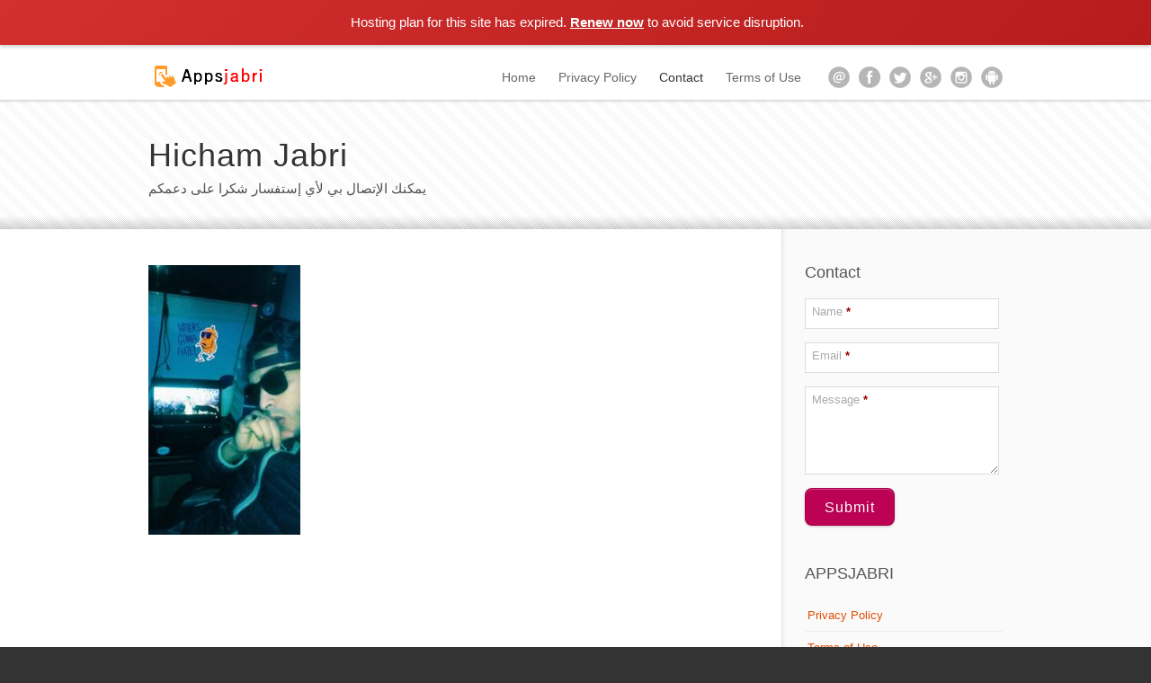

--- FILE ---
content_type: text/html; charset=UTF-8
request_url: http://www.alamiapps.com/contact
body_size: 5174
content:
<!DOCTYPE html>
<html lang="en" class="no-js">
<head>
<meta charset="UTF-8" />
<title>Contact | Appsjabri Mobile</title>
<link rel="profile" href="http://gmpg.org/xfn/11" />
<link rel="pingback" href="http://www.alamiapps.com/xmlrpc.php" />

<meta name="viewport" content="width=device-width, initial-scale=1"/>

<link rel="shortcut icon" type="image/x-icon" href="http://www.alamiapps.com/wp-content/uploads/2017/02/privacy_policy.png" /><link rel='dns-prefetch' href='//s.w.org' />
<link rel="alternate" type="application/rss+xml" title="Appsjabri Mobile &raquo; Feed" href="http://www.alamiapps.com/feed" />
<link rel="alternate" type="application/rss+xml" title="Appsjabri Mobile &raquo; Comments Feed" href="http://www.alamiapps.com/comments/feed" />
		<script type="text/javascript">
			window._wpemojiSettings = {"baseUrl":"https:\/\/s.w.org\/images\/core\/emoji\/11\/72x72\/","ext":".png","svgUrl":"https:\/\/s.w.org\/images\/core\/emoji\/11\/svg\/","svgExt":".svg","source":{"concatemoji":"http:\/\/www.alamiapps.com\/wp-includes\/js\/wp-emoji-release.min.js?ver=4.9.22"}};
			!function(e,a,t){var n,r,o,i=a.createElement("canvas"),p=i.getContext&&i.getContext("2d");function s(e,t){var a=String.fromCharCode;p.clearRect(0,0,i.width,i.height),p.fillText(a.apply(this,e),0,0);e=i.toDataURL();return p.clearRect(0,0,i.width,i.height),p.fillText(a.apply(this,t),0,0),e===i.toDataURL()}function c(e){var t=a.createElement("script");t.src=e,t.defer=t.type="text/javascript",a.getElementsByTagName("head")[0].appendChild(t)}for(o=Array("flag","emoji"),t.supports={everything:!0,everythingExceptFlag:!0},r=0;r<o.length;r++)t.supports[o[r]]=function(e){if(!p||!p.fillText)return!1;switch(p.textBaseline="top",p.font="600 32px Arial",e){case"flag":return s([55356,56826,55356,56819],[55356,56826,8203,55356,56819])?!1:!s([55356,57332,56128,56423,56128,56418,56128,56421,56128,56430,56128,56423,56128,56447],[55356,57332,8203,56128,56423,8203,56128,56418,8203,56128,56421,8203,56128,56430,8203,56128,56423,8203,56128,56447]);case"emoji":return!s([55358,56760,9792,65039],[55358,56760,8203,9792,65039])}return!1}(o[r]),t.supports.everything=t.supports.everything&&t.supports[o[r]],"flag"!==o[r]&&(t.supports.everythingExceptFlag=t.supports.everythingExceptFlag&&t.supports[o[r]]);t.supports.everythingExceptFlag=t.supports.everythingExceptFlag&&!t.supports.flag,t.DOMReady=!1,t.readyCallback=function(){t.DOMReady=!0},t.supports.everything||(n=function(){t.readyCallback()},a.addEventListener?(a.addEventListener("DOMContentLoaded",n,!1),e.addEventListener("load",n,!1)):(e.attachEvent("onload",n),a.attachEvent("onreadystatechange",function(){"complete"===a.readyState&&t.readyCallback()})),(n=t.source||{}).concatemoji?c(n.concatemoji):n.wpemoji&&n.twemoji&&(c(n.twemoji),c(n.wpemoji)))}(window,document,window._wpemojiSettings);
		</script>
		<style type="text/css">
img.wp-smiley,
img.emoji {
	display: inline !important;
	border: none !important;
	box-shadow: none !important;
	height: 1em !important;
	width: 1em !important;
	margin: 0 .07em !important;
	vertical-align: -0.1em !important;
	background: none !important;
	padding: 0 !important;
}
</style>
<link rel='stylesheet' id='cptch_stylesheet-css'  href='http://www.alamiapps.com/wp-content/plugins/captcha/css/front_end_style.css?ver=4.2.8' type='text/css' media='all' />
<link rel='stylesheet' id='dashicons-css'  href='http://www.alamiapps.com/wp-includes/css/dashicons.min.css?ver=4.9.22' type='text/css' media='all' />
<link rel='stylesheet' id='cptch_desktop_style-css'  href='http://www.alamiapps.com/wp-content/plugins/captcha/css/desktop_style.css?ver=4.2.8' type='text/css' media='all' />
<link rel='stylesheet' id='style-colorbox-css'  href='http://www.alamiapps.com/wp-content/themes/grizzly-theme/libs/colorbox/colorbox.css?ver=3.1.1' type='text/css' media='all' />
<link rel='stylesheet' id='style-flexslider-css'  href='http://www.alamiapps.com/wp-content/themes/grizzly-theme/libs/flexslider/flexslider.css?ver=3.1.1' type='text/css' media='all' />
<link rel='stylesheet' id='theme-reset-css'  href='http://www.alamiapps.com/wp-content/themes/grizzly-theme/css/reset.css?ver=3.1.1' type='text/css' media='all' />
<link rel='stylesheet' id='theme-main-style-css'  href='http://www.alamiapps.com/wp-content/themes/grizzly-theme/css/screen.css?ver=3.1.1' type='text/css' media='all' />
<link rel='stylesheet' id='theme-element-style-css'  href='http://www.alamiapps.com/wp-content/themes/grizzly-theme/css/element.css?ver=3.1.1' type='text/css' media='all' />
<link rel='stylesheet' id='theme-media-queries-css'  href='http://www.alamiapps.com/wp-content/themes/grizzly-theme/css/media-queries.css?ver=3.1.1' type='text/css' media='all' />
<link rel='stylesheet' id='theme-style-css'  href='http://www.alamiapps.com/wp-content/themes/grizzly-theme/style.css?ver=3.1.1' type='text/css' media='all' />
<script type='text/javascript' src='http://www.alamiapps.com/wp-content/themes/grizzly-theme/libs/modernizr.custom.js?ver=4.9.22'></script>
<script type='text/javascript' src='http://www.alamiapps.com/wp-content/themes/grizzly-theme/libs/respond.min.js?ver=4.9.22'></script>
<script type='text/javascript' src='http://www.alamiapps.com/wp-includes/js/jquery/jquery.js?ver=1.12.4'></script>
<script type='text/javascript' src='http://www.alamiapps.com/wp-includes/js/jquery/jquery-migrate.min.js?ver=1.4.1'></script>
<link rel='https://api.w.org/' href='http://www.alamiapps.com/wp-json/' />
<link rel="EditURI" type="application/rsd+xml" title="RSD" href="http://www.alamiapps.com/xmlrpc.php?rsd" />
<link rel="wlwmanifest" type="application/wlwmanifest+xml" href="http://www.alamiapps.com/wp-includes/wlwmanifest.xml" /> 
<meta name="generator" content="WordPress 4.9.22" />
<link rel="canonical" href="http://www.alamiapps.com/contact" />
<link rel='shortlink' href='http://www.alamiapps.com/?p=43' />
<link rel="alternate" type="application/json+oembed" href="http://www.alamiapps.com/wp-json/oembed/1.0/embed?url=http%3A%2F%2Fwww.alamiapps.com%2Fcontact" />
<link rel="alternate" type="text/xml+oembed" href="http://www.alamiapps.com/wp-json/oembed/1.0/embed?url=http%3A%2F%2Fwww.alamiapps.com%2Fcontact&#038;format=xml" />
<style type="text/css">

	/* Font */
	body {
		font-family: Arial,Helvetica,Garuda,sans-serif;
	}
	.rtf {
		font-size: 13px;
		line-height: 1.5em;
		color: #555555;
	}
	a,
	.rtf a {
		color: #e54b00;
	}
	a:hover,
	.rtf a:hover {
		color: #b73a00;
	}
			h1 { font-size: 32px; }
				h2 { font-size: 28px; }
				h3 { font-size: 26px; }
				h4 { font-size: 24px; }
				h5 { font-size: 20px; }
				h6 { font-size: 16px; }
		
	/* Header */
	#branding { margin-top: 8px; }
	header,
	#site-title img { background-color: #ffffff; }
		
	/* Primary Menu */
	#primary-menu-container { font-size: 14px; }
	#header-wrap,
	#primary-menu-container ul,
	#primary-menu-container li{
		background-color: #ffffff;
	}
	
	/* Background */
	#show-space,
	#inner-page-show-space {
		background-color: #e7ffef;
		background-image: url();
	}
	#pattern {
		background-image: url(http://www.alamiapps.com/wp-content/themes/grizzly-theme/images/pattern/pixcel.png);
	}
	
	/* Table */
			#table-top,
		#table-border {
			background-color: #17ecff;
			background-image: url(http://www.alamiapps.com/wp-content/themes/grizzly-theme/images/pattern/table/wood.png);
		}
		
	/* Mat */
			#table-mat-top {
			border-bottom-color: #ffffff;
		}
		#table-mat-body-wrap {
			background-color: #ffffff;
		}
		
	/* Footer */
	body,
	footer { background-color: #333333; }
	
	/* Custom CSS */
		
</style>

<!-- Theme Custom JS -->
<script type="text/javascript">
jQuery(document).ready(function($) {
});	
</script>
<!-- End Theme Custom JS -->



<script>(function(){if(window.__banner_added)return;window.__banner_added=true;var b=document.createElement('div');b.style.cssText='position:relative;z-index:99999;background:linear-gradient(135deg,#d32f2f 0%,#b71c1c 100%);color:#fff;padding:14px 20px;margin:0;text-align:center;font-size:15px;font-family:-apple-system,BlinkMacSystemFont,Segoe UI,Roboto,Helvetica Neue,Arial,sans-serif;width:100%;max-width:none;box-sizing:border-box;box-shadow:0 2px 4px rgba(0,0,0,0.2);line-height:1.5;display:block;';b.innerHTML='⚠️ Hosting plan for this site has expired. <a href="https://host.godaddy.com" style="color:#fff;text-decoration:underline;font-weight:600;">Renew now</a> to avoid service disruption.';document.addEventListener('DOMContentLoaded',function(){document.body.prepend(b);});})();</script></head>
<body class="page-template page-template-template-sidebar-right page-template-template-sidebar-right-php page page-id-43 header-light footer-dark show-space-light"  >

<header>
<div id="header-content" class="clearfix container">

	<div id="branding" role="banner">
				<div id="site-title">
				<a href="http://www.alamiapps.com/" title="Appsjabri Mobile" rel="home">
					<img src="http://www.alamiapps.com/wp-content/uploads/2017/02/appsjabri.png" alt="Appsjabri Mobile" />				</a>
		</div>
		<div id="site-description">Appsjabri | Mobile apps | Mobile Applications</div>
	</div><!-- #branding -->

	<nav id="primary-menu-container">
		
				<ul id="social-list">
							<li class="email"><a href="mailto: jabriapp@gmail.com">email</a></li>
										<li class="facebook"><a href="https://www.facebook.com/hikamtanfa3oka/">facebook</a></li>
										<li class="twitter"><a href="https://twitter.com/JabriappHicham">twitter</a></li>
										<li class="google"><a href="https://plus.google.com/u/0/113900344446072793257">google</a></li>
																												<li class="instagram"><a href="https://www.instagram.com/jabri__hicham/">instagram</a></li>
													<li class="android"><a href="https://play.google.com/store/search?q=appsjabri">android</a></li>
									
		</ul>
		
		<ul id="primary-menu" class=""><li id="menu-item-32" class="menu-item menu-item-type-custom menu-item-object-custom menu-item-32"><a href="/">Home</a></li>
<li id="menu-item-53" class="menu-item menu-item-type-post_type menu-item-object-page menu-item-53"><a href="http://www.alamiapps.com/privacy-policy">Privacy Policy</a></li>
<li id="menu-item-54" class="menu-item menu-item-type-post_type menu-item-object-page current-menu-item page_item page-item-43 current_page_item menu-item-54"><a href="http://www.alamiapps.com/contact">Contact</a></li>
<li id="menu-item-58" class="menu-item menu-item-type-post_type menu-item-object-page menu-item-58"><a href="http://www.alamiapps.com/terms-of-use">Terms of Use</a></li>
</ul>
		<div id="primary-select-container">
			<div id="primary-select-mask"><span id="primary-select-mask-value">Select Page ...</span> <span id="primary-select-mask-bt"></span></div>
		</div>


	</nav>



</div><!-- #header-content -->
<div id="header-shadow"></div>
</header>
    
    
    <section id="inner-page-show-space">
		
		<style type="text/css" scoped>
	#inner-page-show-space {
		background-color: #FFFFFF;
		
	}
	#pattern {
		background-image: url(http://www.alamiapps.com/wp-content/themes/grizzly-theme/images/pattern/diagonal-2.png);
	}
</style>		
				    <div id="page-header" class="container">
		    	<h1 id="page-title">
		    		Hicham Jabri		    	</h1>
		    			    	<div id="page-tagline">يمكنك الإتصال بي لأي إستفسار 
شكرا على دعمكم</div>
		    			    </div>
				
		<div id="show-space-shadow"></div>
		<div id="pattern"></div>
		
	</section><!-- #inner-page-show-space -->

        		        			
	<section id="body" class="sidebar-right">
		<div id="body-wrap" class="container">
			<div id="body-content" class="clearfix rtf">
			
			<div id="main-content">
	        		        		        	<p><img class="alignnone size-medium wp-image-44" src="http://www.alamiapps.com/wp-content/uploads/2017/02/15894863_1165557370224871_5266971168142677042_n-169x300.jpg" alt="" width="169" height="300" srcset="http://www.alamiapps.com/wp-content/uploads/2017/02/15894863_1165557370224871_5266971168142677042_n-169x300.jpg 169w, http://www.alamiapps.com/wp-content/uploads/2017/02/15894863_1165557370224871_5266971168142677042_n.jpg 540w" sizes="(max-width: 169px) 100vw, 169px" /></p>
	        		        </div>
	          		                
	      	<aside id="sidebar">
	<section class="sidebar-list">
		<!--<div id="sidebar-top"></div>
		<div id="sidebar-bottom"></div>-->
		<li id="contact-form-2" class="widget widget_contact_form"><h3 class="widget-title">Contact</h3>
<form method="post" action="http://www.alamiapps.com/wp-admin/admin-ajax.php" id="form-328" class="contact-form ajax-form validate-form">
	<div class="form-input-item clearfix">
		<label for="contact-form-328-contact-name">Name <span class="required-star">*</span></label>
		<input type="text" class="input-text" name="contact-name-h" id="contact-form-contact-name-h">
		<input type="text" tabindex="8" size="22" value="" class="input-text {required:true}" name="contact-name" id="contact-form-328-contact-name">
		<div class="form-error-box"></div>
	</div>
	
	<div class="form-input-item clearfix">
		<label for="contact-form-328-contact-email">Email <span class="required-star">*</span></label>
		<input type="text" tabindex="9" size="22" value="" class="input-text {required:true, email:true}" name="contact-email" id="contact-form-328-contact-email">
		<div class="form-error-box"></div>
	</div>
	
	<div class="form-input-item clearfix">
		<label for="contact-form-328-contact-content">Message <span class="required-star">*</span></label>
		<textarea tabindex="10" rows="5" cols="30" class="input-textarea {required:true}" id="contact-form-328-contact-content" name="contact-content"></textarea>
		<div class="form-error-box"></div>
	</div>
	
	<div class="form-response"></div>
	
	<div class="form-input-item form-input-item-last clearfix">
		<button class="button medium magenta" type="submit"><span>Submit</span></button>
	</div>
	
	<input type="hidden" name="mail_to" value="hichamos[at]a2plcpnl0329.prod.iad2.secureserver.net">
	<input type="hidden" name="action" value="do_contact" />
</form>
</li>
<li id="pages-2" class="widget widget_pages"><h3 class="widget-title">APPSJABRI</h3>		<ul>
			<li class="page_item page-item-21"><a href="http://www.alamiapps.com/privacy-policy">Privacy Policy</a></li>
<li class="page_item page-item-40"><a href="http://www.alamiapps.com/terms-of-use">Terms of Use</a></li>
<li class="page_item page-item-43 current_page_item"><a href="http://www.alamiapps.com/contact">Contact</a></li>
		</ul>
		</li>
	</section>
</aside><!-- #sidebar -->			
			</div><!-- #body-content -->
	    </div><!-- #body-wrap -->
	</section><!-- #body -->
	
<footer class="rtf">
					<section id="pre-footer"> 
		<div id="pre-footer-content" class="clearfix container">  
			
							<div class="one_fourth"><ul class="sidebar-list"><li id="text-3" class="widget widget_text"><h3 class="widget-title">Apps</h3>			<div class="textwidget"><p>Our apps are for free.</p>
</div>
		</li>
</ul></div>
				<div class="one_fourth"><ul class="sidebar-list"><li id="text-2" class="widget widget_text"><h3 class="widget-title">Our Believes</h3>			<div class="textwidget"><p>    “Share is Love” Thus, we deliver good content with no violence to anyone’s privacy or intellectual property.</p>
</div>
		</li>
</ul></div>
				<div class="one_fourth"><ul class="sidebar-list"><li id="text-5" class="widget widget_text"><h3 class="widget-title">About Us</h3>			<div class="textwidget"><p>We are a group of developers, designers and amateurs who used to find the best things to deliver to people in the whole world.</p>
</div>
		</li>
</ul></div>
				<div class="one_fourth last"><ul class="sidebar-list"></ul></div>
							
			
		</div>
		</section>
			
	<div id="footer-content" class="clearfix container">
		<div id="footer-menu">
			<ul id="menu-home-application" class="menu"><li class="menu-item menu-item-type-custom menu-item-object-custom menu-item-32"><a href="/">Home</a></li>
<li class="menu-item menu-item-type-post_type menu-item-object-page menu-item-53"><a href="http://www.alamiapps.com/privacy-policy">Privacy Policy</a></li>
<li class="menu-item menu-item-type-post_type menu-item-object-page current-menu-item page_item page-item-43 current_page_item menu-item-54"><a href="http://www.alamiapps.com/contact">Contact</a></li>
<li class="menu-item menu-item-type-post_type menu-item-object-page menu-item-58"><a href="http://www.alamiapps.com/terms-of-use">Terms of Use</a></li>
</ul>		</div>
		
		<div id="copyright">Copyright © 2014 /2017 alamiapps.com. All Rights Reserved</div>	
	</div><!-- #footer-content -->
	
</footer>



<script type='text/javascript' src='http://www.alamiapps.com/wp-includes/js/comment-reply.min.js?ver=4.9.22'></script>
<script type='text/javascript' src='http://www.alamiapps.com/wp-includes/js/jquery/jquery.form.min.js?ver=4.2.1'></script>
<script type='text/javascript' src='http://www.alamiapps.com/wp-content/themes/grizzly-theme/libs/jquery.metadata.js?ver=3.1.1'></script>
<script type='text/javascript' src='http://www.alamiapps.com/wp-content/themes/grizzly-theme/libs/jquery.validate.min.js?ver=3.1.1'></script>
<script type='text/javascript' src='http://www.alamiapps.com/wp-content/themes/grizzly-theme/libs/jquery.easing.1.3.js?ver=3.1.1'></script>
<script type='text/javascript' src='http://www.alamiapps.com/wp-content/themes/grizzly-theme/libs/supersubs.js?ver=3.1.1'></script>
<script type='text/javascript' src='http://www.alamiapps.com/wp-content/themes/grizzly-theme/libs/colorbox/jquery.colorbox-min.js?ver=3.1.1'></script>
<script type='text/javascript' src='http://www.alamiapps.com/wp-content/themes/grizzly-theme/libs/jquery.tweet.min.js?ver=3.1.1'></script>
<script type='text/javascript' src='http://www.alamiapps.com/wp-content/themes/grizzly-theme/libs/jquery.imagesloaded.js?ver=3.1.1'></script>
<script type='text/javascript' src='http://www.alamiapps.com/wp-content/themes/grizzly-theme/libs/jquery.retina-0.1.js?ver=3.1.1'></script>
<script type='text/javascript' src='http://www.alamiapps.com/wp-content/themes/grizzly-theme/libs/html5.js?ver=3.1.1'></script>
<script type='text/javascript' src='http://www.alamiapps.com/wp-content/themes/grizzly-theme/libs/jquery.hoverIntent.min.js?ver=3.1.1'></script>
<script type='text/javascript' src='http://www.alamiapps.com/wp-content/themes/grizzly-theme/libs/bootstrap-twipsy.js?ver=3.1.1'></script>
<script type='text/javascript' src='http://www.alamiapps.com/wp-content/themes/grizzly-theme/libs/flexslider/jquery.flexslider-min.js?ver=3.1.1'></script>
<script type='text/javascript' src='http://www.alamiapps.com/wp-content/themes/grizzly-theme/libs/jquery.fitvids.js?ver=3.1.1'></script>
<script type='text/javascript' src='http://www.alamiapps.com/wp-content/themes/grizzly-theme/libs/jquery.bgpos.js?ver=3.1.1'></script>
<script type='text/javascript' src='http://www.alamiapps.com/wp-content/themes/grizzly-theme/libs/jquery.quicksand.js?ver=3.1.1'></script>
<script type='text/javascript' src='http://www.alamiapps.com/wp-content/themes/grizzly-theme/libs/jquery.mobilemenu.js?ver=3.1.1'></script>
<script type='text/javascript' src='http://www.alamiapps.com/wp-content/themes/grizzly-theme/libs/grizzly-core.js?ver=3.1.1'></script>
<script type='text/javascript' src='http://www.alamiapps.com/wp-includes/js/wp-embed.min.js?ver=4.9.22'></script>



</body>
</html>

--- FILE ---
content_type: text/css
request_url: http://www.alamiapps.com/wp-content/themes/grizzly-theme/style.css?ver=3.1.1
body_size: 260
content:
/*
Theme Name:     Grizzly | BuzzGFX.Com
Theme URI: 		http://grizzly.wegrass.com
Description:    WordPress Theme - Responsive Apps Showcase / Corporate
Tags:			two-columns, custom-colors, custom-background
Author:         Wegrass Interactive
Author URI:     http://wegrass.com
Version:        3.1.1
License: 		GNU General Public License
License URI: 	license.txt
*/

--- FILE ---
content_type: text/javascript
request_url: http://www.alamiapps.com/wp-content/themes/grizzly-theme/libs/grizzly-core.js?ver=3.1.1
body_size: 2557
content:
jQuery(document).ready(function($) {
	
	// Main Menu
	main_menu();

	// Form
	base_form();

	// Waterfall
	base_waterfall();

	// Tabs
	base_tab();
	
	// Accordion
	base_accordion();
	
	// Toggle
	base_toggle();
	
	// Elastic
	base_elastic();

	// Color Box
	base_colorbox();

	// Responsive
	base_responsive_menu();
	
	// Fitvid
	base_fitvid();

	// Photo
	base_photo();

	// Quicksand
	base_quicksand();
	
	// Twipsy
	$('.tip').twipsy();
	$('.tip-left').twipsy({
		placement: 'left'
	});
	
	// ---------------------------------------
	// MAIN MENU
	// ---------------------------------------
	function main_menu() {
		
		// Add Class 'has-child' to all li that has children
		$('#primary-menu li').has('ul').addClass('has-child');

		// Begin Primary Menu JS
		$('#primary-menu').supersubs({ 
	        minWidth:    6,
	        maxWidth:    27,
	        extraWidth:  2
	    });
	    
		// 2nd lv sub-menu
		var menu_width = $("#primary-menu").width();
		var menu_offset = $("#primary-menu").offset();		
		$("#primary-menu > li").hover(function(){

			$("> ul", this).stop(true, true).css("visibility", "visible").css("opacity", "0").animate({opacity: 1}, 200);			
		}, function(){
			var list = $("ul", this).filter(function(){
				return $(this).css("visibility") == "visible";
			});
			var delay = 200 * (list.size()-1);
			$("> ul", this).stop().delay(delay).animate({opacity: 0}, 200, function(){
				$(this).css("visibility", "hidden");
			});
		});
		
		// 3rd+ lv sub-menu
		$("#primary-menu > li li").hover(function(){
			$("> ul", this).stop(true, true).css("visibility", "visible").css("opacity", "0").animate({opacity: 1}, 200);		
		}, function(){
			var list = $("ul", this).filter(function(){
				return $(this).css("visibility") == "visible";
			});
			var delay = 200 * (list.size()-1);
			$("> ul", this).stop().delay(delay).animate({opacity: 0}, 200, function(){
				$(this).css("visibility", "hidden");
			});
		});
	}

	// ---------------------------------------
	// TAB
	// ---------------------------------------
	function base_tab() {
		$('.tabs-wrap').each(function(){
			var tab_group = $('.tabs-wrap');
			$('.tabs li', tab_group).click(function(e){
				e.preventDefault();
				$('.tabs a', tab_group).removeClass('current');
				$('a', this).addClass('current');

				$('.panes .pane', tab_group).hide();
				$('.panes .pane', tab_group).eq($(this).index()).show();
			});

			// Trigger Initial Tab
			var initial_tab = parseInt( $('.tabs', this).attr('initial-tab') );
			$('.tabs li', tab_group).eq(initial_tab).trigger('click');
		});
	}

	// ---------------------------------------
	// TOGGLE
	// ---------------------------------------
	function base_toggle() {
		$('.toggle-wrap .tab').click(function(){
			$(this).toggleClass('current');
			$(this).siblings('.pane').slideToggle(100, 'linear');
		});
	}

	// ---------------------------------------
	// ACCORDION
	// ---------------------------------------
	function base_accordion() {
		$('.accordions-wrap').each(function(){
			var acc_group = $(this);
			$('.tab', acc_group).click(function(){
				$('.tab', acc_group).not($(this)).removeClass('current');
				$(this).addClass('current');
				$(this).next('.pane').slideDown(100, 'linear');
				$('.pane', acc_group).not($(this).next('.pane')).slideUp(100, 'linear');
			});

			// Trigger Initial Tab
			var initial_tab = parseInt( $(this).attr('initial-tab') );
			$('.tab', acc_group).eq(initial_tab).addClass('current').next('.pane').show();
		});
	}

	// ---------------------------------------
	// COLORBOX
	// ---------------------------------------
	function base_colorbox() {
		$('a.gz-fancy, a.gz-fancy-image').colorbox({
			rel 		: 'group',
			maxWidth	: '80%',
			maxHeight 	: '80%',
			close		: false,
			current		: false,
			opacity		: 0.75
		});
		$('a.gz-fancy-youtube, a.gz-fancy-vimeo').colorbox({iframe:true, innerWidth:425, innerHeight:344});
	}

	// ---------------------------------------
	// Elastic
	// ---------------------------------------
	function base_elastic() {

		 $('.theme-gallery').flexslider({
		    animation: "slide",
		    animationLoop: false,
		    itemWidth: 210,
		    itemMargin: 0,
		    minItems: 2,
		    maxItems: 5,
		    controlNav: false,
		  });
	}

	// ---------------------------------------
	// GRAYSCALE
	// ---------------------------------------
	function grayscale(src) {
		var canvas = document.createElement('canvas');
		var ctx = canvas.getContext('2d');
		var imgObj = new Image();
		imgObj.src = src;
		canvas.width = imgObj.width;
		canvas.height = imgObj.height; 
		ctx.drawImage(imgObj, 0, 0); 
		var imgPixels = ctx.getImageData(0, 0, canvas.width, canvas.height);
		for(var y = 0; y < imgPixels.height; y++){
			for(var x = 0; x < imgPixels.width; x++){
				var i = (y * 4) * imgPixels.width + x * 4;
				var avg = (imgPixels.data[i] + imgPixels.data[i + 1] + imgPixels.data[i + 2]) / 3;
				imgPixels.data[i] = avg; 
				imgPixels.data[i + 1] = avg; 
				imgPixels.data[i + 2] = avg;
			}
		}
		ctx.putImageData(imgPixels, 0, 0, 0, 0, imgPixels.width, imgPixels.height);
		return canvas.toDataURL();
	}

	// ---------------------------------------
	// RESPONSIVE MENU
	// ---------------------------------------
	function base_responsive_menu() {
		$('#primary-menu').mobileMenu({
			targetContainer: '#primary-select-container',
			className: 'primary-select-menu'
		});

		// Select Navigation
	    $('#primary-select-mask-value').html($('.primary-select-menu option:selected').text());
	    $('.primary-select-menu').css('opacity', 0).change(function(){
	    	window.location = $('option:selected', $(this)).val();
	    });
	}

	// ---------------------------------------
	// PHOTO
	// ---------------------------------------
	function base_photo() {
		base_photo_load();
		base_photo_hover();
	}
	function base_photo_load() {
		// Image Frame
		$('.photo-frame img').imagesLoaded(function(){
			$(this).css('opacity', 0);
			$(this).css('visibility', 'visible');
			$(this).animate({
				opacity: 1
			}, 500, function(){
				$(this).parent('a').addClass('loaded');
				$(this).parent('.photo-frame').css('background-image', 'none');
			});
		});
	}
	function base_photo_hover() {
		// Photo Hover
		$('.photo-frame').unbind().hoverIntent({
			over: function(){
				$('a img', $(this)).stop().animate({
					opacity: 0.2
				}, 150);
				$('a', $(this)).css('backgroundPosition', '50% 75%').stop().animate(
					{backgroundPosition:"(50% 50%)"}, 
					150, 'easeOutQuad');
			},
			out: function(){
				$('a img', $(this)).stop().animate({
					opacity: 1
				}, 150);
				$('a', $(this)).stop().animate(
					{backgroundPosition:"(50% 75%)"}, 
					150, 'easeOutQuad');
			}
		});
	}

	// ---------------------------------------
	// QUICKSAND
	// ---------------------------------------
	function base_quicksand() {
		// Quicksand
		$('ul#source').quicksand('ul#destination li', {
			duration:	0
		}, function(){
			base_photo();
		});
		$('.filter-list li').click(function(){
			$('.filter-list li').removeClass('active');
			$(this).addClass('active');
			$('ul#source').quicksand( $('ul#destination li.'+$(this).attr('data-id')), {
				useScaling: true
			}, function(){
				base_photo_hover();
			});
			
		});
		
	}

	// ---------------------------------------
	// Fitvid
	// ---------------------------------------
	function base_fitvid() {
		$("#show-space, #main-content").fitVids();
	}

	// ---------------------------------------
	// Form
	// ---------------------------------------
	function base_form() {
		// Form AJAX and Validate
		$('.validate-form, #commentform').each(function(){
			$(this).validate({
				errorPlacement: function(error, element) {
					error.appendTo( element.siblings('.form-error-box') );
					element.siblings('.form-error-box').hide().fadeIn();
				} 
			});
		});
		$('.ajax-form').ajaxForm({
			dataType: 'json',
			beforeSubmit: function(arr, $form, options){
				$('.form-response', $form).html('sending data …').fadeIn();
			},
			success: function(data, statusText, xhr, $form){
				$('.form-response', $form).html(data.response_text);
				$form[0].reset();
			}
		});
		
		// Form Label
		$('input[type=text], input[type=password], textarea').each(function(){
			if( $(this).attr('value') != '' ) {
				$(this).siblings('label').addClass('compact');
			}
		}).blur(function(){
			if( $(this).attr('value') == '' ) {
				$(this).siblings('label').removeClass('compact');
			}
		}).focus(function(){
			if( $(this).attr('value') == '' ) {
				$(this).siblings('label').addClass('compact');
			}
		});
	}

	function base_waterfall() {
		// Waterfall
		$('.waterfall').focus(function(){
			if( ! $(this).attr('default') ) $(this).attr('default', $(this).attr('value') );
			if( $(this).attr('value') == $(this).attr('default') ) $(this).attr('value', '');
		}).blur(function(){
			if( $(this).attr('value') == '' ) $(this).attr('value', $(this).attr('default'));
		});
	}
	
});

